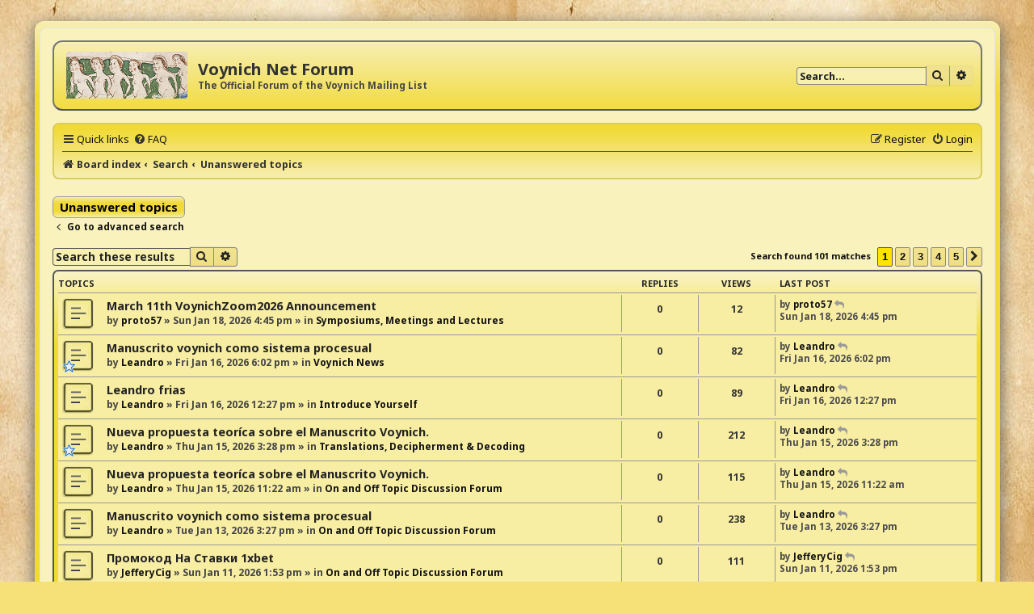

--- FILE ---
content_type: text/html; charset=UTF-8
request_url: https://voynich.net/forum/search.php?search_id=unanswered&sid=0e17da834d3a707e22d3bf16880f72b2
body_size: 7838
content:
<!DOCTYPE html>
<html dir="ltr" lang="en-gb">
<head>
<meta charset="utf-8" />
<meta http-equiv="X-UA-Compatible" content="IE=edge">
<meta name="viewport" content="width=device-width, initial-scale=1" />

<title>Voynich Net Forum - Unanswered topics</title>

	<link rel="alternate" type="application/atom+xml" title="Feed - Voynich Net Forum" href="/forum/app.php/feed?sid=0c81b2f2715752ae4e171183f8417709">			<link rel="alternate" type="application/atom+xml" title="Feed - New Topics" href="/forum/app.php/feed/topics?sid=0c81b2f2715752ae4e171183f8417709">				

<!--
	phpBB style name: ProsilverHiFiKabin
	Based on style:   prosilver (this is the default phpBB3 style)
	Original author:  Tom Beddard ( http://www.subBlue.com/ )
	Modified by:      Tastenplayer ( https://www.phpbb-skins-by.koliofotis.ch/ )
	Font Noto-Sans:   Copyright Google Principal design ( https://fonts.google.com/specimen/Noto+Sans/ ) under Apache License, Version 2.0
-->


<link href="./styles/prosilver/theme/normalize.css?assets_version=10" rel="stylesheet">
<link href="./styles/prosilver/theme/base.css?assets_version=10" rel="stylesheet">
<link href="./styles/prosilver/theme/utilities.css?assets_version=10" rel="stylesheet">
<link href="./styles/prosilver/theme/common.css?assets_version=10" rel="stylesheet">
<link href="./styles/prosilver/theme/links.css?assets_version=10" rel="stylesheet">
<link href="./styles/prosilver/theme/content.css?assets_version=10" rel="stylesheet">
<link href="./styles/prosilver/theme/buttons.css?assets_version=10" rel="stylesheet">
<link href="./styles/prosilver/theme/cp.css?assets_version=10" rel="stylesheet">
<link href="./styles/prosilver/theme/forms.css?assets_version=10" rel="stylesheet">
<link href="./styles/prosilver/theme/icons.css?assets_version=10" rel="stylesheet">
<link href="./styles/prosilver/theme/responsive.css?assets_version=10" rel="stylesheet">

<link href="./assets/css/font-awesome.min.css?assets_version=10" rel="stylesheet">
<link href="./styles/ProsilverHiFiKabin/theme/stylesheet.css?assets_version=10" rel="stylesheet">
<link href="./styles/prosilver/theme/en/stylesheet.css?assets_version=10" rel="stylesheet">
<link href="https://fonts.googleapis.com/css?family=Noto+Sans:400,400i,700,700i&amp;display=swap&amp;subset=cyrillic,cyrillic-ext,devanagari,greek,greek-ext,latin-ext" rel="stylesheet"> 




<!--[if lte IE 9]>
	<link href="./styles/prosilver/theme/tweaks.css?assets_version=10" rel="stylesheet">
<![endif]-->





</head>
<body id="phpbb" class="nojs notouch section-search ltr ">


<div class="wrap_border">

<div id="wrap" class="wrap">
	<a id="top" class="top-anchor" accesskey="t"></a>
	<div id="page-header">
		<div class="headerbar" role="banner">
					<div class="inner">

			<div id="site-description" class="site-description">
				<a id="logo" class="logo" href="./index.php?sid=0c81b2f2715752ae4e171183f8417709" title="Board index">
					<span class="site_logo"></span>
				</a>
				<h1>Voynich Net Forum</h1>
				<p>The Official Forum of the Voynich Mailing List</p>
				<p class="skiplink"><a href="#start_here">Skip to content</a></p>
			</div>

									<div id="search-box" class="search-box search-header" role="search">
				<form action="./search.php?sid=0c81b2f2715752ae4e171183f8417709" method="get" id="search">
				<fieldset>
					<input name="keywords" id="keywords" type="search" maxlength="128" title="Search for keywords" class="inputbox search tiny" size="20" value="" placeholder="Search…" />
					<button class="button button-search" type="submit" title="Search">
						<i class="icon fa-search fa-fw" aria-hidden="true"></i><span class="sr-only">Search</span>
					</button>
					<a href="./search.php?sid=0c81b2f2715752ae4e171183f8417709" class="button button-search-end" title="Advanced search">
						<i class="icon fa-cog fa-fw" aria-hidden="true"></i><span class="sr-only">Advanced search</span>
					</a>
					<input type="hidden" name="sid" value="0c81b2f2715752ae4e171183f8417709" />

				</fieldset>
				</form>
			</div>
						
			</div>
					</div>
				<div class="navbar" role="navigation">
	<div class="inner">

	<ul id="nav-main" class="nav-main linklist" role="menubar">

		<li id="quick-links" class="quick-links dropdown-container responsive-menu" data-skip-responsive="true">
			<a href="#" class="dropdown-trigger">
				<i class="icon fa-bars fa-fw" aria-hidden="true"></i><span>Quick links</span>
			</a>
			<div class="dropdown">
				<div class="pointer"><div class="pointer-inner"></div></div>
				<ul class="dropdown-contents" role="menu">
					
											<li class="separator"></li>
																									<li>
								<a href="./search.php?search_id=unanswered&amp;sid=0c81b2f2715752ae4e171183f8417709" role="menuitem">
									<i class="icon fa-reply fa-fw icon-lightblack" aria-hidden="true"></i><span>Unanswered topics</span>
								</a>
							</li>
							<li>
								<a href="./search.php?search_id=active_topics&amp;sid=0c81b2f2715752ae4e171183f8417709" role="menuitem">
									<i class="icon fa-folder fa-fw icon-lightblack" aria-hidden="true"></i><span>Active topics</span>
								</a>
							</li>
							<li class="separator"></li>
							<li>
								<a href="./search.php?sid=0c81b2f2715752ae4e171183f8417709" role="menuitem">
									<i class="icon fa-search fa-fw icon-lightblack" aria-hidden="true"></i><span>Search</span>
								</a>
							</li>
					
										<li class="separator"></li>

									</ul>
			</div>
		</li>

				<li data-skip-responsive="true">
			<a href="/forum/app.php/help/faq?sid=0c81b2f2715752ae4e171183f8417709" rel="help" title="Frequently Asked Questions" role="menuitem">
				<i class="icon fa-question-circle fa-fw" aria-hidden="true"></i><span>FAQ</span>
			</a>
		</li>
						
			<li class="rightside"  data-skip-responsive="true">
			<a href="./ucp.php?mode=login&amp;redirect=search.php%3Fsearch_id%3Dunanswered&amp;sid=0c81b2f2715752ae4e171183f8417709" title="Login" accesskey="x" role="menuitem">
				<i class="icon fa-power-off fa-fw" aria-hidden="true"></i><span>Login</span>
			</a>
		</li>
					<li class="rightside" data-skip-responsive="true">
				<a href="./ucp.php?mode=register&amp;sid=0c81b2f2715752ae4e171183f8417709" role="menuitem">
					<i class="icon fa-pencil-square-o  fa-fw" aria-hidden="true"></i><span>Register</span>
				</a>
			</li>
						</ul>

	<ul id="nav-breadcrumbs" class="nav-breadcrumbs linklist navlinks" role="menubar">
								<li class="breadcrumbs" itemscope itemtype="http://schema.org/BreadcrumbList">
										<span class="crumb"  itemtype="http://schema.org/ListItem" itemprop="itemListElement" itemscope><a href="./index.php?sid=0c81b2f2715752ae4e171183f8417709" itemtype="https://schema.org/Thing" itemscope itemprop="item" accesskey="h" data-navbar-reference="index"><i class="icon fa-home fa-fw"></i><span itemprop="name">Board index</span></a><meta itemprop="position" content="1" /></span>

																			<span class="crumb"  itemtype="http://schema.org/ListItem" itemprop="itemListElement" itemscope><a href="./search.php?sid=0c81b2f2715752ae4e171183f8417709" itemtype="https://schema.org/Thing" itemscope itemprop="item"><span itemprop="name">Search</span></a><meta itemprop="position" content="2" /></span>
																							<span class="crumb"  itemtype="http://schema.org/ListItem" itemprop="itemListElement" itemscope><a href="./search.php?search_id=unanswered&amp;sid=0c81b2f2715752ae4e171183f8417709" itemtype="https://schema.org/Thing" itemscope itemprop="item"><span itemprop="name">Unanswered topics</span></a><meta itemprop="position" content="3" /></span>
												</li>
		
					<li class="rightside responsive-search">
				<a href="./search.php?sid=0c81b2f2715752ae4e171183f8417709" title="View the advanced search options" role="menuitem">
					<i class="icon fa-search fa-fw" aria-hidden="true"></i><span class="sr-only">Search</span>
				</a>
			</li>
			</ul>

	</div>
</div>
	</div>

	
	<a id="start_here" class="anchor"></a>
	<div id="page-body" class="page-body" role="main">
		
		

<h2 class="searchresults-title">Unanswered topics</h2>

	<p class="advanced-search-link">
		<a class="arrow-left" href="./search.php?sid=0c81b2f2715752ae4e171183f8417709" title="Advanced search">
			<i class="icon fa-angle-left fa-fw icon-black" aria-hidden="true"></i><span>Go to advanced search</span>
		</a>
	</p>


	<div class="action-bar bar-top">

			<div class="search-box" role="search">
			<form method="post" action="./search.php?st=0&amp;sk=t&amp;sd=d&amp;sr=topics&amp;sid=0c81b2f2715752ae4e171183f8417709&amp;search_id=unanswered">
			<fieldset>
				<input class="inputbox search tiny" type="search" name="add_keywords" id="add_keywords" value="" placeholder="Search these results" />
				<button class="button button-search" type="submit" title="Search">
					<i class="icon fa-search fa-fw" aria-hidden="true"></i><span class="sr-only">Search</span>
				</button>
				<a href="./search.php?sid=0c81b2f2715752ae4e171183f8417709" class="button button-search-end" title="Advanced search">
					<i class="icon fa-cog fa-fw" aria-hidden="true"></i><span class="sr-only">Advanced search</span>
				</a>
			</fieldset>
			</form>
		</div>
	
		
		<div class="pagination">
						Search found 101 matches
							<ul>
		<li class="active"><span>1</span></li>
				<li><a class="button" href="./search.php?st=0&amp;sk=t&amp;sd=d&amp;sr=topics&amp;sid=0c81b2f2715752ae4e171183f8417709&amp;search_id=unanswered&amp;start=25" role="button">2</a></li>
				<li><a class="button" href="./search.php?st=0&amp;sk=t&amp;sd=d&amp;sr=topics&amp;sid=0c81b2f2715752ae4e171183f8417709&amp;search_id=unanswered&amp;start=50" role="button">3</a></li>
				<li><a class="button" href="./search.php?st=0&amp;sk=t&amp;sd=d&amp;sr=topics&amp;sid=0c81b2f2715752ae4e171183f8417709&amp;search_id=unanswered&amp;start=75" role="button">4</a></li>
				<li><a class="button" href="./search.php?st=0&amp;sk=t&amp;sd=d&amp;sr=topics&amp;sid=0c81b2f2715752ae4e171183f8417709&amp;search_id=unanswered&amp;start=100" role="button">5</a></li>
				<li class="arrow next"><a class="button button-icon-only" href="./search.php?st=0&amp;sk=t&amp;sd=d&amp;sr=topics&amp;sid=0c81b2f2715752ae4e171183f8417709&amp;search_id=unanswered&amp;start=25" rel="next" role="button"><i class="icon fa-chevron-right fa-fw" aria-hidden="true"></i><span class="sr-only">Next</span></a></li>
	</ul>
					</div>
	</div>


		<div class="forumbg">

		<div class="inner">
		<ul class="topiclist">
			<li class="header">
				<dl class="row-item">
					<dt><div class="list-inner">Topics</div></dt>
					<dd class="posts">Replies</dd>
					<dd class="views">Views</dd>
					<dd class="lastpost"><span>Last post</span></dd>
				</dl>
			</li>
		</ul>
		<ul class="topiclist topics">

								<li class="row bg1">
				<dl class="row-item topic_read">
					<dt title="There are no new unread posts for this topic.">
												<div class="list-inner">
																					<a href="./viewtopic.php?f=7&amp;t=239&amp;sid=0c81b2f2715752ae4e171183f8417709" class="topictitle">March 11th VoynichZoom2026 Announcement</a>
																												<br />
							
															<div class="responsive-show" style="display: none;">
									Last post by <a href="./memberlist.php?mode=viewprofile&amp;u=49&amp;sid=0c81b2f2715752ae4e171183f8417709" class="username">proto57</a> &laquo; <a href="./viewtopic.php?f=7&amp;t=239&amp;p=704&amp;sid=0c81b2f2715752ae4e171183f8417709#p704" title="Go to last post"><time datetime="2026-01-18T21:45:08+00:00">Sun Jan 18, 2026 4:45 pm</time></a>
									<br />Posted in <a href="./viewforum.php?f=7&amp;sid=0c81b2f2715752ae4e171183f8417709">Symposiums, Meetings and Lectures</a>
								</div>
														
							<div class="responsive-hide left-box">
																																by <a href="./memberlist.php?mode=viewprofile&amp;u=49&amp;sid=0c81b2f2715752ae4e171183f8417709" class="username">proto57</a> &raquo; <time datetime="2026-01-18T21:45:08+00:00">Sun Jan 18, 2026 4:45 pm</time> &raquo; in <a href="./viewforum.php?f=7&amp;sid=0c81b2f2715752ae4e171183f8417709">Symposiums, Meetings and Lectures</a>
															</div>

							
													</div>
					</dt>
					<dd class="posts">0 <dfn>Replies</dfn></dd>
					<dd class="views">12 <dfn>Views</dfn></dd>
					<dd class="lastpost">
						<span><dfn>Last post </dfn>by <a href="./memberlist.php?mode=viewprofile&amp;u=49&amp;sid=0c81b2f2715752ae4e171183f8417709" class="username">proto57</a>															<a href="./viewtopic.php?f=7&amp;t=239&amp;p=704&amp;sid=0c81b2f2715752ae4e171183f8417709#p704" title="Go to last post">
									<i class="icon fa-reply fa-fw icon-lightgray icon-ms" aria-hidden="true"></i><span class="sr-only"></span>
								</a>
														<br /><time datetime="2026-01-18T21:45:08+00:00">Sun Jan 18, 2026 4:45 pm</time>
						</span>
					</dd>
				</dl>
			</li>
											<li class="row bg2">
				<dl class="row-item topic_read">
					<dt style="background-image: url(./images/icons/misc/star.gif); background-repeat: no-repeat;" title="There are no new unread posts for this topic.">
												<div class="list-inner">
																					<a href="./viewtopic.php?f=6&amp;t=238&amp;sid=0c81b2f2715752ae4e171183f8417709" class="topictitle">Manuscrito voynich como sistema procesual</a>
																												<br />
							
															<div class="responsive-show" style="display: none;">
									Last post by <a href="./memberlist.php?mode=viewprofile&amp;u=248&amp;sid=0c81b2f2715752ae4e171183f8417709" class="username">Leandro</a> &laquo; <a href="./viewtopic.php?f=6&amp;t=238&amp;p=703&amp;sid=0c81b2f2715752ae4e171183f8417709#p703" title="Go to last post"><time datetime="2026-01-16T23:02:08+00:00">Fri Jan 16, 2026 6:02 pm</time></a>
									<br />Posted in <a href="./viewforum.php?f=6&amp;sid=0c81b2f2715752ae4e171183f8417709">Voynich News</a>
								</div>
														
							<div class="responsive-hide left-box">
																																by <a href="./memberlist.php?mode=viewprofile&amp;u=248&amp;sid=0c81b2f2715752ae4e171183f8417709" class="username">Leandro</a> &raquo; <time datetime="2026-01-16T23:02:08+00:00">Fri Jan 16, 2026 6:02 pm</time> &raquo; in <a href="./viewforum.php?f=6&amp;sid=0c81b2f2715752ae4e171183f8417709">Voynich News</a>
															</div>

							
													</div>
					</dt>
					<dd class="posts">0 <dfn>Replies</dfn></dd>
					<dd class="views">82 <dfn>Views</dfn></dd>
					<dd class="lastpost">
						<span><dfn>Last post </dfn>by <a href="./memberlist.php?mode=viewprofile&amp;u=248&amp;sid=0c81b2f2715752ae4e171183f8417709" class="username">Leandro</a>															<a href="./viewtopic.php?f=6&amp;t=238&amp;p=703&amp;sid=0c81b2f2715752ae4e171183f8417709#p703" title="Go to last post">
									<i class="icon fa-reply fa-fw icon-lightgray icon-ms" aria-hidden="true"></i><span class="sr-only"></span>
								</a>
														<br /><time datetime="2026-01-16T23:02:08+00:00">Fri Jan 16, 2026 6:02 pm</time>
						</span>
					</dd>
				</dl>
			</li>
											<li class="row bg1">
				<dl class="row-item topic_read">
					<dt title="There are no new unread posts for this topic.">
												<div class="list-inner">
																					<a href="./viewtopic.php?f=11&amp;t=237&amp;sid=0c81b2f2715752ae4e171183f8417709" class="topictitle">Leandro frias</a>
																												<br />
							
															<div class="responsive-show" style="display: none;">
									Last post by <a href="./memberlist.php?mode=viewprofile&amp;u=248&amp;sid=0c81b2f2715752ae4e171183f8417709" class="username">Leandro</a> &laquo; <a href="./viewtopic.php?f=11&amp;t=237&amp;p=702&amp;sid=0c81b2f2715752ae4e171183f8417709#p702" title="Go to last post"><time datetime="2026-01-16T17:27:50+00:00">Fri Jan 16, 2026 12:27 pm</time></a>
									<br />Posted in <a href="./viewforum.php?f=11&amp;sid=0c81b2f2715752ae4e171183f8417709">Introduce Yourself</a>
								</div>
														
							<div class="responsive-hide left-box">
																																by <a href="./memberlist.php?mode=viewprofile&amp;u=248&amp;sid=0c81b2f2715752ae4e171183f8417709" class="username">Leandro</a> &raquo; <time datetime="2026-01-16T17:27:50+00:00">Fri Jan 16, 2026 12:27 pm</time> &raquo; in <a href="./viewforum.php?f=11&amp;sid=0c81b2f2715752ae4e171183f8417709">Introduce Yourself</a>
															</div>

							
													</div>
					</dt>
					<dd class="posts">0 <dfn>Replies</dfn></dd>
					<dd class="views">89 <dfn>Views</dfn></dd>
					<dd class="lastpost">
						<span><dfn>Last post </dfn>by <a href="./memberlist.php?mode=viewprofile&amp;u=248&amp;sid=0c81b2f2715752ae4e171183f8417709" class="username">Leandro</a>															<a href="./viewtopic.php?f=11&amp;t=237&amp;p=702&amp;sid=0c81b2f2715752ae4e171183f8417709#p702" title="Go to last post">
									<i class="icon fa-reply fa-fw icon-lightgray icon-ms" aria-hidden="true"></i><span class="sr-only"></span>
								</a>
														<br /><time datetime="2026-01-16T17:27:50+00:00">Fri Jan 16, 2026 12:27 pm</time>
						</span>
					</dd>
				</dl>
			</li>
											<li class="row bg2">
				<dl class="row-item topic_read">
					<dt style="background-image: url(./images/icons/misc/star.gif); background-repeat: no-repeat;" title="There are no new unread posts for this topic.">
												<div class="list-inner">
																					<a href="./viewtopic.php?f=4&amp;t=236&amp;sid=0c81b2f2715752ae4e171183f8417709" class="topictitle">Nueva propuesta teoríca sobre el Manuscrito Voynich.</a>
																												<br />
							
															<div class="responsive-show" style="display: none;">
									Last post by <a href="./memberlist.php?mode=viewprofile&amp;u=248&amp;sid=0c81b2f2715752ae4e171183f8417709" class="username">Leandro</a> &laquo; <a href="./viewtopic.php?f=4&amp;t=236&amp;p=701&amp;sid=0c81b2f2715752ae4e171183f8417709#p701" title="Go to last post"><time datetime="2026-01-15T20:28:33+00:00">Thu Jan 15, 2026 3:28 pm</time></a>
									<br />Posted in <a href="./viewforum.php?f=4&amp;sid=0c81b2f2715752ae4e171183f8417709">Translations, Decipherment &amp; Decoding</a>
								</div>
														
							<div class="responsive-hide left-box">
																																by <a href="./memberlist.php?mode=viewprofile&amp;u=248&amp;sid=0c81b2f2715752ae4e171183f8417709" class="username">Leandro</a> &raquo; <time datetime="2026-01-15T20:28:33+00:00">Thu Jan 15, 2026 3:28 pm</time> &raquo; in <a href="./viewforum.php?f=4&amp;sid=0c81b2f2715752ae4e171183f8417709">Translations, Decipherment &amp; Decoding</a>
															</div>

							
													</div>
					</dt>
					<dd class="posts">0 <dfn>Replies</dfn></dd>
					<dd class="views">212 <dfn>Views</dfn></dd>
					<dd class="lastpost">
						<span><dfn>Last post </dfn>by <a href="./memberlist.php?mode=viewprofile&amp;u=248&amp;sid=0c81b2f2715752ae4e171183f8417709" class="username">Leandro</a>															<a href="./viewtopic.php?f=4&amp;t=236&amp;p=701&amp;sid=0c81b2f2715752ae4e171183f8417709#p701" title="Go to last post">
									<i class="icon fa-reply fa-fw icon-lightgray icon-ms" aria-hidden="true"></i><span class="sr-only"></span>
								</a>
														<br /><time datetime="2026-01-15T20:28:33+00:00">Thu Jan 15, 2026 3:28 pm</time>
						</span>
					</dd>
				</dl>
			</li>
											<li class="row bg1">
				<dl class="row-item topic_read">
					<dt title="There are no new unread posts for this topic.">
												<div class="list-inner">
																					<a href="./viewtopic.php?f=12&amp;t=235&amp;sid=0c81b2f2715752ae4e171183f8417709" class="topictitle">Nueva propuesta teoríca sobre el Manuscrito Voynich.</a>
																												<br />
							
															<div class="responsive-show" style="display: none;">
									Last post by <a href="./memberlist.php?mode=viewprofile&amp;u=248&amp;sid=0c81b2f2715752ae4e171183f8417709" class="username">Leandro</a> &laquo; <a href="./viewtopic.php?f=12&amp;t=235&amp;p=700&amp;sid=0c81b2f2715752ae4e171183f8417709#p700" title="Go to last post"><time datetime="2026-01-15T16:22:24+00:00">Thu Jan 15, 2026 11:22 am</time></a>
									<br />Posted in <a href="./viewforum.php?f=12&amp;sid=0c81b2f2715752ae4e171183f8417709">On and Off Topic Discussion Forum</a>
								</div>
														
							<div class="responsive-hide left-box">
																																by <a href="./memberlist.php?mode=viewprofile&amp;u=248&amp;sid=0c81b2f2715752ae4e171183f8417709" class="username">Leandro</a> &raquo; <time datetime="2026-01-15T16:22:24+00:00">Thu Jan 15, 2026 11:22 am</time> &raquo; in <a href="./viewforum.php?f=12&amp;sid=0c81b2f2715752ae4e171183f8417709">On and Off Topic Discussion Forum</a>
															</div>

							
													</div>
					</dt>
					<dd class="posts">0 <dfn>Replies</dfn></dd>
					<dd class="views">115 <dfn>Views</dfn></dd>
					<dd class="lastpost">
						<span><dfn>Last post </dfn>by <a href="./memberlist.php?mode=viewprofile&amp;u=248&amp;sid=0c81b2f2715752ae4e171183f8417709" class="username">Leandro</a>															<a href="./viewtopic.php?f=12&amp;t=235&amp;p=700&amp;sid=0c81b2f2715752ae4e171183f8417709#p700" title="Go to last post">
									<i class="icon fa-reply fa-fw icon-lightgray icon-ms" aria-hidden="true"></i><span class="sr-only"></span>
								</a>
														<br /><time datetime="2026-01-15T16:22:24+00:00">Thu Jan 15, 2026 11:22 am</time>
						</span>
					</dd>
				</dl>
			</li>
											<li class="row bg2">
				<dl class="row-item topic_read">
					<dt title="There are no new unread posts for this topic.">
												<div class="list-inner">
																					<a href="./viewtopic.php?f=12&amp;t=234&amp;sid=0c81b2f2715752ae4e171183f8417709" class="topictitle">Manuscrito voynich como sistema procesual</a>
																												<br />
							
															<div class="responsive-show" style="display: none;">
									Last post by <a href="./memberlist.php?mode=viewprofile&amp;u=248&amp;sid=0c81b2f2715752ae4e171183f8417709" class="username">Leandro</a> &laquo; <a href="./viewtopic.php?f=12&amp;t=234&amp;p=699&amp;sid=0c81b2f2715752ae4e171183f8417709#p699" title="Go to last post"><time datetime="2026-01-13T20:27:20+00:00">Tue Jan 13, 2026 3:27 pm</time></a>
									<br />Posted in <a href="./viewforum.php?f=12&amp;sid=0c81b2f2715752ae4e171183f8417709">On and Off Topic Discussion Forum</a>
								</div>
														
							<div class="responsive-hide left-box">
																																by <a href="./memberlist.php?mode=viewprofile&amp;u=248&amp;sid=0c81b2f2715752ae4e171183f8417709" class="username">Leandro</a> &raquo; <time datetime="2026-01-13T20:27:20+00:00">Tue Jan 13, 2026 3:27 pm</time> &raquo; in <a href="./viewforum.php?f=12&amp;sid=0c81b2f2715752ae4e171183f8417709">On and Off Topic Discussion Forum</a>
															</div>

							
													</div>
					</dt>
					<dd class="posts">0 <dfn>Replies</dfn></dd>
					<dd class="views">238 <dfn>Views</dfn></dd>
					<dd class="lastpost">
						<span><dfn>Last post </dfn>by <a href="./memberlist.php?mode=viewprofile&amp;u=248&amp;sid=0c81b2f2715752ae4e171183f8417709" class="username">Leandro</a>															<a href="./viewtopic.php?f=12&amp;t=234&amp;p=699&amp;sid=0c81b2f2715752ae4e171183f8417709#p699" title="Go to last post">
									<i class="icon fa-reply fa-fw icon-lightgray icon-ms" aria-hidden="true"></i><span class="sr-only"></span>
								</a>
														<br /><time datetime="2026-01-13T20:27:20+00:00">Tue Jan 13, 2026 3:27 pm</time>
						</span>
					</dd>
				</dl>
			</li>
											<li class="row bg1">
				<dl class="row-item topic_read">
					<dt title="There are no new unread posts for this topic.">
												<div class="list-inner">
																					<a href="./viewtopic.php?f=12&amp;t=233&amp;sid=0c81b2f2715752ae4e171183f8417709" class="topictitle">Промокод На Ставки 1xbet</a>
																												<br />
							
															<div class="responsive-show" style="display: none;">
									Last post by <a href="./memberlist.php?mode=viewprofile&amp;u=231&amp;sid=0c81b2f2715752ae4e171183f8417709" class="username">JefferyCig</a> &laquo; <a href="./viewtopic.php?f=12&amp;t=233&amp;p=698&amp;sid=0c81b2f2715752ae4e171183f8417709#p698" title="Go to last post"><time datetime="2026-01-11T18:53:37+00:00">Sun Jan 11, 2026 1:53 pm</time></a>
									<br />Posted in <a href="./viewforum.php?f=12&amp;sid=0c81b2f2715752ae4e171183f8417709">On and Off Topic Discussion Forum</a>
								</div>
														
							<div class="responsive-hide left-box">
																																by <a href="./memberlist.php?mode=viewprofile&amp;u=231&amp;sid=0c81b2f2715752ae4e171183f8417709" class="username">JefferyCig</a> &raquo; <time datetime="2026-01-11T18:53:37+00:00">Sun Jan 11, 2026 1:53 pm</time> &raquo; in <a href="./viewforum.php?f=12&amp;sid=0c81b2f2715752ae4e171183f8417709">On and Off Topic Discussion Forum</a>
															</div>

							
													</div>
					</dt>
					<dd class="posts">0 <dfn>Replies</dfn></dd>
					<dd class="views">111 <dfn>Views</dfn></dd>
					<dd class="lastpost">
						<span><dfn>Last post </dfn>by <a href="./memberlist.php?mode=viewprofile&amp;u=231&amp;sid=0c81b2f2715752ae4e171183f8417709" class="username">JefferyCig</a>															<a href="./viewtopic.php?f=12&amp;t=233&amp;p=698&amp;sid=0c81b2f2715752ae4e171183f8417709#p698" title="Go to last post">
									<i class="icon fa-reply fa-fw icon-lightgray icon-ms" aria-hidden="true"></i><span class="sr-only"></span>
								</a>
														<br /><time datetime="2026-01-11T18:53:37+00:00">Sun Jan 11, 2026 1:53 pm</time>
						</span>
					</dd>
				</dl>
			</li>
											<li class="row bg2">
				<dl class="row-item topic_read">
					<dt title="There are no new unread posts for this topic.">
												<div class="list-inner">
																					<a href="./viewtopic.php?f=10&amp;t=232&amp;sid=0c81b2f2715752ae4e171183f8417709" class="topictitle">of infinitesimal girls</a>
																												<br />
							
															<div class="responsive-show" style="display: none;">
									Last post by <a href="./memberlist.php?mode=viewprofile&amp;u=249&amp;sid=0c81b2f2715752ae4e171183f8417709" class="username">Kennethruips</a> &laquo; <a href="./viewtopic.php?f=10&amp;t=232&amp;p=696&amp;sid=0c81b2f2715752ae4e171183f8417709#p696" title="Go to last post"><time datetime="2026-01-10T16:04:20+00:00">Sat Jan 10, 2026 11:04 am</time></a>
									<br />Posted in <a href="./viewforum.php?f=10&amp;sid=0c81b2f2715752ae4e171183f8417709">Voynich &amp; Other Chat</a>
								</div>
														
							<div class="responsive-hide left-box">
																																by <a href="./memberlist.php?mode=viewprofile&amp;u=249&amp;sid=0c81b2f2715752ae4e171183f8417709" class="username">Kennethruips</a> &raquo; <time datetime="2026-01-10T16:04:20+00:00">Sat Jan 10, 2026 11:04 am</time> &raquo; in <a href="./viewforum.php?f=10&amp;sid=0c81b2f2715752ae4e171183f8417709">Voynich &amp; Other Chat</a>
															</div>

							
													</div>
					</dt>
					<dd class="posts">0 <dfn>Replies</dfn></dd>
					<dd class="views">136 <dfn>Views</dfn></dd>
					<dd class="lastpost">
						<span><dfn>Last post </dfn>by <a href="./memberlist.php?mode=viewprofile&amp;u=249&amp;sid=0c81b2f2715752ae4e171183f8417709" class="username">Kennethruips</a>															<a href="./viewtopic.php?f=10&amp;t=232&amp;p=696&amp;sid=0c81b2f2715752ae4e171183f8417709#p696" title="Go to last post">
									<i class="icon fa-reply fa-fw icon-lightgray icon-ms" aria-hidden="true"></i><span class="sr-only"></span>
								</a>
														<br /><time datetime="2026-01-10T16:04:20+00:00">Sat Jan 10, 2026 11:04 am</time>
						</span>
					</dd>
				</dl>
			</li>
											<li class="row bg1">
				<dl class="row-item topic_read">
					<dt title="There are no new unread posts for this topic.">
												<div class="list-inner">
																					<a href="./viewtopic.php?f=11&amp;t=231&amp;sid=0c81b2f2715752ae4e171183f8417709" class="topictitle">unimportant girls</a>
																												<br />
							
															<div class="responsive-show" style="display: none;">
									Last post by <a href="./memberlist.php?mode=viewprofile&amp;u=249&amp;sid=0c81b2f2715752ae4e171183f8417709" class="username">Kennethruips</a> &laquo; <a href="./viewtopic.php?f=11&amp;t=231&amp;p=695&amp;sid=0c81b2f2715752ae4e171183f8417709#p695" title="Go to last post"><time datetime="2026-01-10T16:03:36+00:00">Sat Jan 10, 2026 11:03 am</time></a>
									<br />Posted in <a href="./viewforum.php?f=11&amp;sid=0c81b2f2715752ae4e171183f8417709">Introduce Yourself</a>
								</div>
														
							<div class="responsive-hide left-box">
																																by <a href="./memberlist.php?mode=viewprofile&amp;u=249&amp;sid=0c81b2f2715752ae4e171183f8417709" class="username">Kennethruips</a> &raquo; <time datetime="2026-01-10T16:03:36+00:00">Sat Jan 10, 2026 11:03 am</time> &raquo; in <a href="./viewforum.php?f=11&amp;sid=0c81b2f2715752ae4e171183f8417709">Introduce Yourself</a>
															</div>

							
													</div>
					</dt>
					<dd class="posts">0 <dfn>Replies</dfn></dd>
					<dd class="views">162 <dfn>Views</dfn></dd>
					<dd class="lastpost">
						<span><dfn>Last post </dfn>by <a href="./memberlist.php?mode=viewprofile&amp;u=249&amp;sid=0c81b2f2715752ae4e171183f8417709" class="username">Kennethruips</a>															<a href="./viewtopic.php?f=11&amp;t=231&amp;p=695&amp;sid=0c81b2f2715752ae4e171183f8417709#p695" title="Go to last post">
									<i class="icon fa-reply fa-fw icon-lightgray icon-ms" aria-hidden="true"></i><span class="sr-only"></span>
								</a>
														<br /><time datetime="2026-01-10T16:03:36+00:00">Sat Jan 10, 2026 11:03 am</time>
						</span>
					</dd>
				</dl>
			</li>
											<li class="row bg2">
				<dl class="row-item topic_read">
					<dt title="There are no new unread posts for this topic.">
												<div class="list-inner">
																					<a href="./viewtopic.php?f=12&amp;t=230&amp;sid=0c81b2f2715752ae4e171183f8417709" class="topictitle">coldness girls</a>
																												<br />
							
															<div class="responsive-show" style="display: none;">
									Last post by <a href="./memberlist.php?mode=viewprofile&amp;u=249&amp;sid=0c81b2f2715752ae4e171183f8417709" class="username">Kennethruips</a> &laquo; <a href="./viewtopic.php?f=12&amp;t=230&amp;p=694&amp;sid=0c81b2f2715752ae4e171183f8417709#p694" title="Go to last post"><time datetime="2026-01-10T16:02:57+00:00">Sat Jan 10, 2026 11:02 am</time></a>
									<br />Posted in <a href="./viewforum.php?f=12&amp;sid=0c81b2f2715752ae4e171183f8417709">On and Off Topic Discussion Forum</a>
								</div>
														
							<div class="responsive-hide left-box">
																																by <a href="./memberlist.php?mode=viewprofile&amp;u=249&amp;sid=0c81b2f2715752ae4e171183f8417709" class="username">Kennethruips</a> &raquo; <time datetime="2026-01-10T16:02:57+00:00">Sat Jan 10, 2026 11:02 am</time> &raquo; in <a href="./viewforum.php?f=12&amp;sid=0c81b2f2715752ae4e171183f8417709">On and Off Topic Discussion Forum</a>
															</div>

							
													</div>
					</dt>
					<dd class="posts">0 <dfn>Replies</dfn></dd>
					<dd class="views">158 <dfn>Views</dfn></dd>
					<dd class="lastpost">
						<span><dfn>Last post </dfn>by <a href="./memberlist.php?mode=viewprofile&amp;u=249&amp;sid=0c81b2f2715752ae4e171183f8417709" class="username">Kennethruips</a>															<a href="./viewtopic.php?f=12&amp;t=230&amp;p=694&amp;sid=0c81b2f2715752ae4e171183f8417709#p694" title="Go to last post">
									<i class="icon fa-reply fa-fw icon-lightgray icon-ms" aria-hidden="true"></i><span class="sr-only"></span>
								</a>
														<br /><time datetime="2026-01-10T16:02:57+00:00">Sat Jan 10, 2026 11:02 am</time>
						</span>
					</dd>
				</dl>
			</li>
											<li class="row bg1">
				<dl class="row-item topic_read">
					<dt title="There are no new unread posts for this topic.">
												<div class="list-inner">
																					<a href="./viewtopic.php?f=4&amp;t=229&amp;sid=0c81b2f2715752ae4e171183f8417709" class="topictitle">Word tracing study of f1r: dain - ain - in</a>
																												<br />
							
															<div class="responsive-show" style="display: none;">
									Last post by <a href="./memberlist.php?mode=viewprofile&amp;u=235&amp;sid=0c81b2f2715752ae4e171183f8417709" class="username">lucio3.8mgz</a> &laquo; <a href="./viewtopic.php?f=4&amp;t=229&amp;p=693&amp;sid=0c81b2f2715752ae4e171183f8417709#p693" title="Go to last post"><time datetime="2026-01-09T05:11:00+00:00">Fri Jan 09, 2026 12:11 am</time></a>
									<br />Posted in <a href="./viewforum.php?f=4&amp;sid=0c81b2f2715752ae4e171183f8417709">Translations, Decipherment &amp; Decoding</a>
								</div>
														
							<div class="responsive-hide left-box">
																																by <a href="./memberlist.php?mode=viewprofile&amp;u=235&amp;sid=0c81b2f2715752ae4e171183f8417709" class="username">lucio3.8mgz</a> &raquo; <time datetime="2026-01-09T05:11:00+00:00">Fri Jan 09, 2026 12:11 am</time> &raquo; in <a href="./viewforum.php?f=4&amp;sid=0c81b2f2715752ae4e171183f8417709">Translations, Decipherment &amp; Decoding</a>
															</div>

							
													</div>
					</dt>
					<dd class="posts">0 <dfn>Replies</dfn></dd>
					<dd class="views">161 <dfn>Views</dfn></dd>
					<dd class="lastpost">
						<span><dfn>Last post </dfn>by <a href="./memberlist.php?mode=viewprofile&amp;u=235&amp;sid=0c81b2f2715752ae4e171183f8417709" class="username">lucio3.8mgz</a>															<a href="./viewtopic.php?f=4&amp;t=229&amp;p=693&amp;sid=0c81b2f2715752ae4e171183f8417709#p693" title="Go to last post">
									<i class="icon fa-reply fa-fw icon-lightgray icon-ms" aria-hidden="true"></i><span class="sr-only"></span>
								</a>
														<br /><time datetime="2026-01-09T05:11:00+00:00">Fri Jan 09, 2026 12:11 am</time>
						</span>
					</dd>
				</dl>
			</li>
											<li class="row bg2">
				<dl class="row-item topic_read">
					<dt title="There are no new unread posts for this topic.">
												<div class="list-inner">
																					<a href="./viewtopic.php?f=14&amp;t=228&amp;sid=0c81b2f2715752ae4e171183f8417709" class="topictitle">Manuscrito voynich articulo académico formal</a>
																												<br />
							
															<div class="responsive-show" style="display: none;">
									Last post by <a href="./memberlist.php?mode=viewprofile&amp;u=248&amp;sid=0c81b2f2715752ae4e171183f8417709" class="username">Leandro</a> &laquo; <a href="./viewtopic.php?f=14&amp;t=228&amp;p=692&amp;sid=0c81b2f2715752ae4e171183f8417709#p692" title="Go to last post"><time datetime="2026-01-09T01:29:03+00:00">Thu Jan 08, 2026 8:29 pm</time></a>
									<br />Posted in <a href="./viewforum.php?f=14&amp;sid=0c81b2f2715752ae4e171183f8417709">Theories, Hypothesese, Ideas</a>
								</div>
														
							<div class="responsive-hide left-box">
																																by <a href="./memberlist.php?mode=viewprofile&amp;u=248&amp;sid=0c81b2f2715752ae4e171183f8417709" class="username">Leandro</a> &raquo; <time datetime="2026-01-09T01:29:03+00:00">Thu Jan 08, 2026 8:29 pm</time> &raquo; in <a href="./viewforum.php?f=14&amp;sid=0c81b2f2715752ae4e171183f8417709">Theories, Hypothesese, Ideas</a>
															</div>

							
													</div>
					</dt>
					<dd class="posts">0 <dfn>Replies</dfn></dd>
					<dd class="views">248 <dfn>Views</dfn></dd>
					<dd class="lastpost">
						<span><dfn>Last post </dfn>by <a href="./memberlist.php?mode=viewprofile&amp;u=248&amp;sid=0c81b2f2715752ae4e171183f8417709" class="username">Leandro</a>															<a href="./viewtopic.php?f=14&amp;t=228&amp;p=692&amp;sid=0c81b2f2715752ae4e171183f8417709#p692" title="Go to last post">
									<i class="icon fa-reply fa-fw icon-lightgray icon-ms" aria-hidden="true"></i><span class="sr-only"></span>
								</a>
														<br /><time datetime="2026-01-09T01:29:03+00:00">Thu Jan 08, 2026 8:29 pm</time>
						</span>
					</dd>
				</dl>
			</li>
											<li class="row bg1">
				<dl class="row-item topic_read">
					<dt style="background-image: url(./images/icons/misc/star.gif); background-repeat: no-repeat;" title="There are no new unread posts for this topic.">
												<div class="list-inner">
																					<a href="./viewtopic.php?f=4&amp;t=227&amp;sid=0c81b2f2715752ae4e171183f8417709" class="topictitle">Vista diferente sobre el manuscrito voynich</a>
																												<br />
							
															<div class="responsive-show" style="display: none;">
									Last post by <a href="./memberlist.php?mode=viewprofile&amp;u=248&amp;sid=0c81b2f2715752ae4e171183f8417709" class="username">Leandro</a> &laquo; <a href="./viewtopic.php?f=4&amp;t=227&amp;p=691&amp;sid=0c81b2f2715752ae4e171183f8417709#p691" title="Go to last post"><time datetime="2026-01-08T15:17:35+00:00">Thu Jan 08, 2026 10:17 am</time></a>
									<br />Posted in <a href="./viewforum.php?f=4&amp;sid=0c81b2f2715752ae4e171183f8417709">Translations, Decipherment &amp; Decoding</a>
								</div>
														
							<div class="responsive-hide left-box">
																																by <a href="./memberlist.php?mode=viewprofile&amp;u=248&amp;sid=0c81b2f2715752ae4e171183f8417709" class="username">Leandro</a> &raquo; <time datetime="2026-01-08T15:17:35+00:00">Thu Jan 08, 2026 10:17 am</time> &raquo; in <a href="./viewforum.php?f=4&amp;sid=0c81b2f2715752ae4e171183f8417709">Translations, Decipherment &amp; Decoding</a>
															</div>

							
													</div>
					</dt>
					<dd class="posts">0 <dfn>Replies</dfn></dd>
					<dd class="views">239 <dfn>Views</dfn></dd>
					<dd class="lastpost">
						<span><dfn>Last post </dfn>by <a href="./memberlist.php?mode=viewprofile&amp;u=248&amp;sid=0c81b2f2715752ae4e171183f8417709" class="username">Leandro</a>															<a href="./viewtopic.php?f=4&amp;t=227&amp;p=691&amp;sid=0c81b2f2715752ae4e171183f8417709#p691" title="Go to last post">
									<i class="icon fa-reply fa-fw icon-lightgray icon-ms" aria-hidden="true"></i><span class="sr-only"></span>
								</a>
														<br /><time datetime="2026-01-08T15:17:35+00:00">Thu Jan 08, 2026 10:17 am</time>
						</span>
					</dd>
				</dl>
			</li>
											<li class="row bg2">
				<dl class="row-item topic_read">
					<dt title="There are no new unread posts for this topic.">
												<div class="list-inner">
																					<a href="./viewtopic.php?f=12&amp;t=226&amp;sid=0c81b2f2715752ae4e171183f8417709" class="topictitle">Learning about the styles of stone for walls for garden walls.</a>
																												<br />
							
															<div class="responsive-show" style="display: none;">
									Last post by <a href="./memberlist.php?mode=viewprofile&amp;u=246&amp;sid=0c81b2f2715752ae4e171183f8417709" class="username">RonaldSweve</a> &laquo; <a href="./viewtopic.php?f=12&amp;t=226&amp;p=690&amp;sid=0c81b2f2715752ae4e171183f8417709#p690" title="Go to last post"><time datetime="2026-01-08T04:02:31+00:00">Wed Jan 07, 2026 11:02 pm</time></a>
									<br />Posted in <a href="./viewforum.php?f=12&amp;sid=0c81b2f2715752ae4e171183f8417709">On and Off Topic Discussion Forum</a>
								</div>
														
							<div class="responsive-hide left-box">
																<i class="icon fa-paperclip fa-fw" aria-hidden="true"></i>																by <a href="./memberlist.php?mode=viewprofile&amp;u=246&amp;sid=0c81b2f2715752ae4e171183f8417709" class="username">RonaldSweve</a> &raquo; <time datetime="2026-01-08T04:02:31+00:00">Wed Jan 07, 2026 11:02 pm</time> &raquo; in <a href="./viewforum.php?f=12&amp;sid=0c81b2f2715752ae4e171183f8417709">On and Off Topic Discussion Forum</a>
															</div>

							
													</div>
					</dt>
					<dd class="posts">0 <dfn>Replies</dfn></dd>
					<dd class="views">104 <dfn>Views</dfn></dd>
					<dd class="lastpost">
						<span><dfn>Last post </dfn>by <a href="./memberlist.php?mode=viewprofile&amp;u=246&amp;sid=0c81b2f2715752ae4e171183f8417709" class="username">RonaldSweve</a>															<a href="./viewtopic.php?f=12&amp;t=226&amp;p=690&amp;sid=0c81b2f2715752ae4e171183f8417709#p690" title="Go to last post">
									<i class="icon fa-reply fa-fw icon-lightgray icon-ms" aria-hidden="true"></i><span class="sr-only"></span>
								</a>
														<br /><time datetime="2026-01-08T04:02:31+00:00">Wed Jan 07, 2026 11:02 pm</time>
						</span>
					</dd>
				</dl>
			</li>
											<li class="row bg1">
				<dl class="row-item topic_read">
					<dt title="There are no new unread posts for this topic.">
												<div class="list-inner">
																					<a href="./viewtopic.php?f=14&amp;t=225&amp;sid=0c81b2f2715752ae4e171183f8417709" class="topictitle">A personal perspective on the nature of the Voynich Manuscript</a>
																												<br />
							
															<div class="responsive-show" style="display: none;">
									Last post by <a href="./memberlist.php?mode=viewprofile&amp;u=245&amp;sid=0c81b2f2715752ae4e171183f8417709" class="username">Chihiro_JP</a> &laquo; <a href="./viewtopic.php?f=14&amp;t=225&amp;p=689&amp;sid=0c81b2f2715752ae4e171183f8417709#p689" title="Go to last post"><time datetime="2026-01-07T14:21:26+00:00">Wed Jan 07, 2026 9:21 am</time></a>
									<br />Posted in <a href="./viewforum.php?f=14&amp;sid=0c81b2f2715752ae4e171183f8417709">Theories, Hypothesese, Ideas</a>
								</div>
														
							<div class="responsive-hide left-box">
																																by <a href="./memberlist.php?mode=viewprofile&amp;u=245&amp;sid=0c81b2f2715752ae4e171183f8417709" class="username">Chihiro_JP</a> &raquo; <time datetime="2026-01-07T14:21:26+00:00">Wed Jan 07, 2026 9:21 am</time> &raquo; in <a href="./viewforum.php?f=14&amp;sid=0c81b2f2715752ae4e171183f8417709">Theories, Hypothesese, Ideas</a>
															</div>

							
													</div>
					</dt>
					<dd class="posts">0 <dfn>Replies</dfn></dd>
					<dd class="views">134 <dfn>Views</dfn></dd>
					<dd class="lastpost">
						<span><dfn>Last post </dfn>by <a href="./memberlist.php?mode=viewprofile&amp;u=245&amp;sid=0c81b2f2715752ae4e171183f8417709" class="username">Chihiro_JP</a>															<a href="./viewtopic.php?f=14&amp;t=225&amp;p=689&amp;sid=0c81b2f2715752ae4e171183f8417709#p689" title="Go to last post">
									<i class="icon fa-reply fa-fw icon-lightgray icon-ms" aria-hidden="true"></i><span class="sr-only"></span>
								</a>
														<br /><time datetime="2026-01-07T14:21:26+00:00">Wed Jan 07, 2026 9:21 am</time>
						</span>
					</dd>
				</dl>
			</li>
											<li class="row bg2">
				<dl class="row-item topic_read">
					<dt title="There are no new unread posts for this topic.">
												<div class="list-inner">
																					<a href="./viewtopic.php?f=4&amp;t=224&amp;sid=0c81b2f2715752ae4e171183f8417709" class="topictitle">Observations on Repeating Four-Folio Structural Patterns in the Voynich Manuscript</a>
																												<br />
							
															<div class="responsive-show" style="display: none;">
									Last post by <a href="./memberlist.php?mode=viewprofile&amp;u=235&amp;sid=0c81b2f2715752ae4e171183f8417709" class="username">lucio3.8mgz</a> &laquo; <a href="./viewtopic.php?f=4&amp;t=224&amp;p=688&amp;sid=0c81b2f2715752ae4e171183f8417709#p688" title="Go to last post"><time datetime="2026-01-04T23:09:18+00:00">Sun Jan 04, 2026 6:09 pm</time></a>
									<br />Posted in <a href="./viewforum.php?f=4&amp;sid=0c81b2f2715752ae4e171183f8417709">Translations, Decipherment &amp; Decoding</a>
								</div>
														
							<div class="responsive-hide left-box">
																																by <a href="./memberlist.php?mode=viewprofile&amp;u=235&amp;sid=0c81b2f2715752ae4e171183f8417709" class="username">lucio3.8mgz</a> &raquo; <time datetime="2026-01-04T23:09:18+00:00">Sun Jan 04, 2026 6:09 pm</time> &raquo; in <a href="./viewforum.php?f=4&amp;sid=0c81b2f2715752ae4e171183f8417709">Translations, Decipherment &amp; Decoding</a>
															</div>

							
													</div>
					</dt>
					<dd class="posts">0 <dfn>Replies</dfn></dd>
					<dd class="views">165 <dfn>Views</dfn></dd>
					<dd class="lastpost">
						<span><dfn>Last post </dfn>by <a href="./memberlist.php?mode=viewprofile&amp;u=235&amp;sid=0c81b2f2715752ae4e171183f8417709" class="username">lucio3.8mgz</a>															<a href="./viewtopic.php?f=4&amp;t=224&amp;p=688&amp;sid=0c81b2f2715752ae4e171183f8417709#p688" title="Go to last post">
									<i class="icon fa-reply fa-fw icon-lightgray icon-ms" aria-hidden="true"></i><span class="sr-only"></span>
								</a>
														<br /><time datetime="2026-01-04T23:09:18+00:00">Sun Jan 04, 2026 6:09 pm</time>
						</span>
					</dd>
				</dl>
			</li>
											<li class="row bg1">
				<dl class="row-item topic_read">
					<dt title="There are no new unread posts for this topic.">
												<div class="list-inner">
																					<a href="./viewtopic.php?f=6&amp;t=223&amp;sid=0c81b2f2715752ae4e171183f8417709" class="topictitle">Thomas Ernst's Dissection of the Marci Letter Latin</a>
																												<br />
							
															<div class="responsive-show" style="display: none;">
									Last post by <a href="./memberlist.php?mode=viewprofile&amp;u=49&amp;sid=0c81b2f2715752ae4e171183f8417709" class="username">proto57</a> &laquo; <a href="./viewtopic.php?f=6&amp;t=223&amp;p=686&amp;sid=0c81b2f2715752ae4e171183f8417709#p686" title="Go to last post"><time datetime="2026-01-01T16:51:24+00:00">Thu Jan 01, 2026 11:51 am</time></a>
									<br />Posted in <a href="./viewforum.php?f=6&amp;sid=0c81b2f2715752ae4e171183f8417709">Voynich News</a>
								</div>
														
							<div class="responsive-hide left-box">
																																by <a href="./memberlist.php?mode=viewprofile&amp;u=49&amp;sid=0c81b2f2715752ae4e171183f8417709" class="username">proto57</a> &raquo; <time datetime="2026-01-01T16:51:24+00:00">Thu Jan 01, 2026 11:51 am</time> &raquo; in <a href="./viewforum.php?f=6&amp;sid=0c81b2f2715752ae4e171183f8417709">Voynich News</a>
															</div>

							
													</div>
					</dt>
					<dd class="posts">0 <dfn>Replies</dfn></dd>
					<dd class="views">228 <dfn>Views</dfn></dd>
					<dd class="lastpost">
						<span><dfn>Last post </dfn>by <a href="./memberlist.php?mode=viewprofile&amp;u=49&amp;sid=0c81b2f2715752ae4e171183f8417709" class="username">proto57</a>															<a href="./viewtopic.php?f=6&amp;t=223&amp;p=686&amp;sid=0c81b2f2715752ae4e171183f8417709#p686" title="Go to last post">
									<i class="icon fa-reply fa-fw icon-lightgray icon-ms" aria-hidden="true"></i><span class="sr-only"></span>
								</a>
														<br /><time datetime="2026-01-01T16:51:24+00:00">Thu Jan 01, 2026 11:51 am</time>
						</span>
					</dd>
				</dl>
			</li>
											<li class="row bg2">
				<dl class="row-item topic_read">
					<dt title="There are no new unread posts for this topic.">
												<div class="list-inner">
																					<a href="./viewtopic.php?f=14&amp;t=220&amp;sid=0c81b2f2715752ae4e171183f8417709" class="topictitle">Proposed Systems Theory</a>
																												<br />
							
															<div class="responsive-show" style="display: none;">
									Last post by <a href="./memberlist.php?mode=viewprofile&amp;u=223&amp;sid=0c81b2f2715752ae4e171183f8417709" class="username">fezubia</a> &laquo; <a href="./viewtopic.php?f=14&amp;t=220&amp;p=679&amp;sid=0c81b2f2715752ae4e171183f8417709#p679" title="Go to last post"><time datetime="2025-12-22T16:13:15+00:00">Mon Dec 22, 2025 11:13 am</time></a>
									<br />Posted in <a href="./viewforum.php?f=14&amp;sid=0c81b2f2715752ae4e171183f8417709">Theories, Hypothesese, Ideas</a>
								</div>
														
							<div class="responsive-hide left-box">
																																by <a href="./memberlist.php?mode=viewprofile&amp;u=223&amp;sid=0c81b2f2715752ae4e171183f8417709" class="username">fezubia</a> &raquo; <time datetime="2025-12-22T16:13:15+00:00">Mon Dec 22, 2025 11:13 am</time> &raquo; in <a href="./viewforum.php?f=14&amp;sid=0c81b2f2715752ae4e171183f8417709">Theories, Hypothesese, Ideas</a>
															</div>

							
													</div>
					</dt>
					<dd class="posts">0 <dfn>Replies</dfn></dd>
					<dd class="views">352 <dfn>Views</dfn></dd>
					<dd class="lastpost">
						<span><dfn>Last post </dfn>by <a href="./memberlist.php?mode=viewprofile&amp;u=223&amp;sid=0c81b2f2715752ae4e171183f8417709" class="username">fezubia</a>															<a href="./viewtopic.php?f=14&amp;t=220&amp;p=679&amp;sid=0c81b2f2715752ae4e171183f8417709#p679" title="Go to last post">
									<i class="icon fa-reply fa-fw icon-lightgray icon-ms" aria-hidden="true"></i><span class="sr-only"></span>
								</a>
														<br /><time datetime="2025-12-22T16:13:15+00:00">Mon Dec 22, 2025 11:13 am</time>
						</span>
					</dd>
				</dl>
			</li>
											<li class="row bg1">
				<dl class="row-item topic_read">
					<dt title="There are no new unread posts for this topic.">
												<div class="list-inner">
																					<a href="./viewtopic.php?f=4&amp;t=219&amp;sid=0c81b2f2715752ae4e171183f8417709" class="topictitle">The Leaves of Stars - MS 408</a>
																												<br />
							
															<div class="responsive-show" style="display: none;">
									Last post by <a href="./memberlist.php?mode=viewprofile&amp;u=221&amp;sid=0c81b2f2715752ae4e171183f8417709" class="username">aceninefire</a> &laquo; <a href="./viewtopic.php?f=4&amp;t=219&amp;p=678&amp;sid=0c81b2f2715752ae4e171183f8417709#p678" title="Go to last post"><time datetime="2025-12-18T18:39:55+00:00">Thu Dec 18, 2025 1:39 pm</time></a>
									<br />Posted in <a href="./viewforum.php?f=4&amp;sid=0c81b2f2715752ae4e171183f8417709">Translations, Decipherment &amp; Decoding</a>
								</div>
														
							<div class="responsive-hide left-box">
																																by <a href="./memberlist.php?mode=viewprofile&amp;u=221&amp;sid=0c81b2f2715752ae4e171183f8417709" class="username">aceninefire</a> &raquo; <time datetime="2025-12-18T18:39:55+00:00">Thu Dec 18, 2025 1:39 pm</time> &raquo; in <a href="./viewforum.php?f=4&amp;sid=0c81b2f2715752ae4e171183f8417709">Translations, Decipherment &amp; Decoding</a>
															</div>

							
													</div>
					</dt>
					<dd class="posts">0 <dfn>Replies</dfn></dd>
					<dd class="views">488 <dfn>Views</dfn></dd>
					<dd class="lastpost">
						<span><dfn>Last post </dfn>by <a href="./memberlist.php?mode=viewprofile&amp;u=221&amp;sid=0c81b2f2715752ae4e171183f8417709" class="username">aceninefire</a>															<a href="./viewtopic.php?f=4&amp;t=219&amp;p=678&amp;sid=0c81b2f2715752ae4e171183f8417709#p678" title="Go to last post">
									<i class="icon fa-reply fa-fw icon-lightgray icon-ms" aria-hidden="true"></i><span class="sr-only"></span>
								</a>
														<br /><time datetime="2025-12-18T18:39:55+00:00">Thu Dec 18, 2025 1:39 pm</time>
						</span>
					</dd>
				</dl>
			</li>
											<li class="row bg2">
				<dl class="row-item topic_read">
					<dt title="There are no new unread posts for this topic.">
												<div class="list-inner">
																					<a href="./viewtopic.php?f=14&amp;t=215&amp;sid=0c81b2f2715752ae4e171183f8417709" class="topictitle">Some Pictures May Be Maps</a>
																												<br />
							
															<div class="responsive-show" style="display: none;">
									Last post by <a href="./memberlist.php?mode=viewprofile&amp;u=209&amp;sid=0c81b2f2715752ae4e171183f8417709" class="username">Nancy Trembley</a> &laquo; <a href="./viewtopic.php?f=14&amp;t=215&amp;p=668&amp;sid=0c81b2f2715752ae4e171183f8417709#p668" title="Go to last post"><time datetime="2025-12-01T20:18:27+00:00">Mon Dec 01, 2025 3:18 pm</time></a>
									<br />Posted in <a href="./viewforum.php?f=14&amp;sid=0c81b2f2715752ae4e171183f8417709">Theories, Hypothesese, Ideas</a>
								</div>
														
							<div class="responsive-hide left-box">
																																by <a href="./memberlist.php?mode=viewprofile&amp;u=209&amp;sid=0c81b2f2715752ae4e171183f8417709" class="username">Nancy Trembley</a> &raquo; <time datetime="2025-12-01T20:18:27+00:00">Mon Dec 01, 2025 3:18 pm</time> &raquo; in <a href="./viewforum.php?f=14&amp;sid=0c81b2f2715752ae4e171183f8417709">Theories, Hypothesese, Ideas</a>
															</div>

							
													</div>
					</dt>
					<dd class="posts">0 <dfn>Replies</dfn></dd>
					<dd class="views">705 <dfn>Views</dfn></dd>
					<dd class="lastpost">
						<span><dfn>Last post </dfn>by <a href="./memberlist.php?mode=viewprofile&amp;u=209&amp;sid=0c81b2f2715752ae4e171183f8417709" class="username">Nancy Trembley</a>															<a href="./viewtopic.php?f=14&amp;t=215&amp;p=668&amp;sid=0c81b2f2715752ae4e171183f8417709#p668" title="Go to last post">
									<i class="icon fa-reply fa-fw icon-lightgray icon-ms" aria-hidden="true"></i><span class="sr-only"></span>
								</a>
														<br /><time datetime="2025-12-01T20:18:27+00:00">Mon Dec 01, 2025 3:18 pm</time>
						</span>
					</dd>
				</dl>
			</li>
											<li class="row bg1">
				<dl class="row-item topic_read">
					<dt style="background-image: url(./images/icons/smile/info.gif); background-repeat: no-repeat;" title="There are no new unread posts for this topic.">
												<div class="list-inner">
																					<a href="./viewtopic.php?f=4&amp;t=199&amp;sid=0c81b2f2715752ae4e171183f8417709" class="topictitle">PRIORITY DISCLOSURE &amp; TIMESTAMP: Voynich Manuscript Morphemic Decryption v2.0.6 [OFFICIAL RECORD]</a>
																												<br />
							
															<div class="responsive-show" style="display: none;">
									Last post by <a href="./memberlist.php?mode=viewprofile&amp;u=185&amp;sid=0c81b2f2715752ae4e171183f8417709" class="username">Mati83moni</a> &laquo; <a href="./viewtopic.php?f=4&amp;t=199&amp;p=645&amp;sid=0c81b2f2715752ae4e171183f8417709#p645" title="Go to last post"><time datetime="2025-11-15T16:03:39+00:00">Sat Nov 15, 2025 11:03 am</time></a>
									<br />Posted in <a href="./viewforum.php?f=4&amp;sid=0c81b2f2715752ae4e171183f8417709">Translations, Decipherment &amp; Decoding</a>
								</div>
														
							<div class="responsive-hide left-box">
																																by <a href="./memberlist.php?mode=viewprofile&amp;u=185&amp;sid=0c81b2f2715752ae4e171183f8417709" class="username">Mati83moni</a> &raquo; <time datetime="2025-11-03T22:20:56+00:00">Mon Nov 03, 2025 5:20 pm</time> &raquo; in <a href="./viewforum.php?f=4&amp;sid=0c81b2f2715752ae4e171183f8417709">Translations, Decipherment &amp; Decoding</a>
															</div>

							
													</div>
					</dt>
					<dd class="posts">0 <dfn>Replies</dfn></dd>
					<dd class="views">2152 <dfn>Views</dfn></dd>
					<dd class="lastpost">
						<span><dfn>Last post </dfn>by <a href="./memberlist.php?mode=viewprofile&amp;u=185&amp;sid=0c81b2f2715752ae4e171183f8417709" class="username">Mati83moni</a>															<a href="./viewtopic.php?f=4&amp;t=199&amp;p=645&amp;sid=0c81b2f2715752ae4e171183f8417709#p645" title="Go to last post">
									<i class="icon fa-reply fa-fw icon-lightgray icon-ms" aria-hidden="true"></i><span class="sr-only"></span>
								</a>
														<br /><time datetime="2025-11-15T16:03:39+00:00">Sat Nov 15, 2025 11:03 am</time>
						</span>
					</dd>
				</dl>
			</li>
											<li class="row bg2">
				<dl class="row-item topic_read">
					<dt style="background-image: url(./images/icons/misc/fire.gif); background-repeat: no-repeat;" title="There are no new unread posts for this topic.">
												<div class="list-inner">
																					<a href="./viewtopic.php?f=4&amp;t=198&amp;sid=0c81b2f2715752ae4e171183f8417709" class="topictitle">VOYNICH MANUSCRIPT DECRYPTED: 99.8% Confidence - XV-Century Venetian Pharmaceutical Manual [MAJOR UPDATE v2.0.6]</a>
																												<br />
							
															<div class="responsive-show" style="display: none;">
									Last post by <a href="./memberlist.php?mode=viewprofile&amp;u=185&amp;sid=0c81b2f2715752ae4e171183f8417709" class="username">Mati83moni</a> &laquo; <a href="./viewtopic.php?f=4&amp;t=198&amp;p=643&amp;sid=0c81b2f2715752ae4e171183f8417709#p643" title="Go to last post"><time datetime="2025-11-03T18:33:51+00:00">Mon Nov 03, 2025 1:33 pm</time></a>
									<br />Posted in <a href="./viewforum.php?f=4&amp;sid=0c81b2f2715752ae4e171183f8417709">Translations, Decipherment &amp; Decoding</a>
								</div>
														
							<div class="responsive-hide left-box">
																																by <a href="./memberlist.php?mode=viewprofile&amp;u=185&amp;sid=0c81b2f2715752ae4e171183f8417709" class="username">Mati83moni</a> &raquo; <time datetime="2025-11-03T18:33:51+00:00">Mon Nov 03, 2025 1:33 pm</time> &raquo; in <a href="./viewforum.php?f=4&amp;sid=0c81b2f2715752ae4e171183f8417709">Translations, Decipherment &amp; Decoding</a>
															</div>

							
													</div>
					</dt>
					<dd class="posts">0 <dfn>Replies</dfn></dd>
					<dd class="views">2657 <dfn>Views</dfn></dd>
					<dd class="lastpost">
						<span><dfn>Last post </dfn>by <a href="./memberlist.php?mode=viewprofile&amp;u=185&amp;sid=0c81b2f2715752ae4e171183f8417709" class="username">Mati83moni</a>															<a href="./viewtopic.php?f=4&amp;t=198&amp;p=643&amp;sid=0c81b2f2715752ae4e171183f8417709#p643" title="Go to last post">
									<i class="icon fa-reply fa-fw icon-lightgray icon-ms" aria-hidden="true"></i><span class="sr-only"></span>
								</a>
														<br /><time datetime="2025-11-03T18:33:51+00:00">Mon Nov 03, 2025 1:33 pm</time>
						</span>
					</dd>
				</dl>
			</li>
											<li class="row bg1">
				<dl class="row-item topic_read">
					<dt title="There are no new unread posts for this topic.">
												<div class="list-inner">
																					<a href="./viewtopic.php?f=4&amp;t=195&amp;sid=0c81b2f2715752ae4e171183f8417709" class="topictitle">Dictionary Attack versus Voynich Manuscript Results -- There are TWO CIPHERS</a>
																												<br />
							
															<div class="responsive-show" style="display: none;">
									Last post by <a href="./memberlist.php?mode=viewprofile&amp;u=133&amp;sid=0c81b2f2715752ae4e171183f8417709" class="username">mike@datafault.net</a> &laquo; <a href="./viewtopic.php?f=4&amp;t=195&amp;p=637&amp;sid=0c81b2f2715752ae4e171183f8417709#p637" title="Go to last post"><time datetime="2025-10-08T06:12:31+00:00">Wed Oct 08, 2025 2:12 am</time></a>
									<br />Posted in <a href="./viewforum.php?f=4&amp;sid=0c81b2f2715752ae4e171183f8417709">Translations, Decipherment &amp; Decoding</a>
								</div>
														
							<div class="responsive-hide left-box">
																																by <a href="./memberlist.php?mode=viewprofile&amp;u=133&amp;sid=0c81b2f2715752ae4e171183f8417709" class="username">mike@datafault.net</a> &raquo; <time datetime="2025-10-08T06:12:31+00:00">Wed Oct 08, 2025 2:12 am</time> &raquo; in <a href="./viewforum.php?f=4&amp;sid=0c81b2f2715752ae4e171183f8417709">Translations, Decipherment &amp; Decoding</a>
															</div>

							
													</div>
					</dt>
					<dd class="posts">0 <dfn>Replies</dfn></dd>
					<dd class="views">3554 <dfn>Views</dfn></dd>
					<dd class="lastpost">
						<span><dfn>Last post </dfn>by <a href="./memberlist.php?mode=viewprofile&amp;u=133&amp;sid=0c81b2f2715752ae4e171183f8417709" class="username">mike@datafault.net</a>															<a href="./viewtopic.php?f=4&amp;t=195&amp;p=637&amp;sid=0c81b2f2715752ae4e171183f8417709#p637" title="Go to last post">
									<i class="icon fa-reply fa-fw icon-lightgray icon-ms" aria-hidden="true"></i><span class="sr-only"></span>
								</a>
														<br /><time datetime="2025-10-08T06:12:31+00:00">Wed Oct 08, 2025 2:12 am</time>
						</span>
					</dd>
				</dl>
			</li>
											<li class="row bg2">
				<dl class="row-item topic_read">
					<dt style="background-image: url(./images/icons/misc/thinking.gif); background-repeat: no-repeat;" title="There are no new unread posts for this topic.">
												<div class="list-inner">
																					<a href="./viewtopic.php?f=4&amp;t=194&amp;sid=0c81b2f2715752ae4e171183f8417709" class="topictitle">How to read the Voynich Manuscript</a>
																												<br />
							
															<div class="responsive-show" style="display: none;">
									Last post by <a href="./memberlist.php?mode=viewprofile&amp;u=174&amp;sid=0c81b2f2715752ae4e171183f8417709" class="username">Dave</a> &laquo; <a href="./viewtopic.php?f=4&amp;t=194&amp;p=636&amp;sid=0c81b2f2715752ae4e171183f8417709#p636" title="Go to last post"><time datetime="2025-09-23T08:40:26+00:00">Tue Sep 23, 2025 4:40 am</time></a>
									<br />Posted in <a href="./viewforum.php?f=4&amp;sid=0c81b2f2715752ae4e171183f8417709">Translations, Decipherment &amp; Decoding</a>
								</div>
														
							<div class="responsive-hide left-box">
																																by <a href="./memberlist.php?mode=viewprofile&amp;u=174&amp;sid=0c81b2f2715752ae4e171183f8417709" class="username">Dave</a> &raquo; <time datetime="2025-09-23T08:40:26+00:00">Tue Sep 23, 2025 4:40 am</time> &raquo; in <a href="./viewforum.php?f=4&amp;sid=0c81b2f2715752ae4e171183f8417709">Translations, Decipherment &amp; Decoding</a>
															</div>

							
													</div>
					</dt>
					<dd class="posts">0 <dfn>Replies</dfn></dd>
					<dd class="views">7237 <dfn>Views</dfn></dd>
					<dd class="lastpost">
						<span><dfn>Last post </dfn>by <a href="./memberlist.php?mode=viewprofile&amp;u=174&amp;sid=0c81b2f2715752ae4e171183f8417709" class="username">Dave</a>															<a href="./viewtopic.php?f=4&amp;t=194&amp;p=636&amp;sid=0c81b2f2715752ae4e171183f8417709#p636" title="Go to last post">
									<i class="icon fa-reply fa-fw icon-lightgray icon-ms" aria-hidden="true"></i><span class="sr-only"></span>
								</a>
														<br /><time datetime="2025-09-23T08:40:26+00:00">Tue Sep 23, 2025 4:40 am</time>
						</span>
					</dd>
				</dl>
			</li>
											<li class="row bg1">
				<dl class="row-item topic_read">
					<dt title="There are no new unread posts for this topic.">
												<div class="list-inner">
																					<a href="./viewtopic.php?f=12&amp;t=193&amp;sid=0c81b2f2715752ae4e171183f8417709" class="topictitle">Sound advice</a>
																												<br />
							
															<div class="responsive-show" style="display: none;">
									Last post by <a href="./memberlist.php?mode=viewprofile&amp;u=173&amp;sid=0c81b2f2715752ae4e171183f8417709" class="username">Earth_dweller</a> &laquo; <a href="./viewtopic.php?f=12&amp;t=193&amp;p=635&amp;sid=0c81b2f2715752ae4e171183f8417709#p635" title="Go to last post"><time datetime="2025-09-15T17:26:22+00:00">Mon Sep 15, 2025 1:26 pm</time></a>
									<br />Posted in <a href="./viewforum.php?f=12&amp;sid=0c81b2f2715752ae4e171183f8417709">On and Off Topic Discussion Forum</a>
								</div>
														
							<div class="responsive-hide left-box">
																																by <a href="./memberlist.php?mode=viewprofile&amp;u=173&amp;sid=0c81b2f2715752ae4e171183f8417709" class="username">Earth_dweller</a> &raquo; <time datetime="2025-09-15T17:26:22+00:00">Mon Sep 15, 2025 1:26 pm</time> &raquo; in <a href="./viewforum.php?f=12&amp;sid=0c81b2f2715752ae4e171183f8417709">On and Off Topic Discussion Forum</a>
															</div>

							
													</div>
					</dt>
					<dd class="posts">0 <dfn>Replies</dfn></dd>
					<dd class="views">10660 <dfn>Views</dfn></dd>
					<dd class="lastpost">
						<span><dfn>Last post </dfn>by <a href="./memberlist.php?mode=viewprofile&amp;u=173&amp;sid=0c81b2f2715752ae4e171183f8417709" class="username">Earth_dweller</a>															<a href="./viewtopic.php?f=12&amp;t=193&amp;p=635&amp;sid=0c81b2f2715752ae4e171183f8417709#p635" title="Go to last post">
									<i class="icon fa-reply fa-fw icon-lightgray icon-ms" aria-hidden="true"></i><span class="sr-only"></span>
								</a>
														<br /><time datetime="2025-09-15T17:26:22+00:00">Mon Sep 15, 2025 1:26 pm</time>
						</span>
					</dd>
				</dl>
			</li>
							</ul>

		</div>
	</div>
	

<div class="action-bar bottom">
		<form method="post" action="./search.php?st=0&amp;sk=t&amp;sd=d&amp;sr=topics&amp;sid=0c81b2f2715752ae4e171183f8417709&amp;search_id=unanswered">
		<div class="dropdown-container dropdown-container-left dropdown-button-control sort-tools">
	<span title="Display and sorting options" class="button button-secondary dropdown-trigger dropdown-select">
		<i class="icon fa-sort-amount-asc fa-fw" aria-hidden="true"></i>
		<span class="caret"><i class="icon fa-sort-down fa-fw" aria-hidden="true"></i></span>
	</span>
	<div class="dropdown hidden">
		<div class="pointer"><div class="pointer-inner"></div></div>
		<div class="dropdown-contents">
			<fieldset class="display-options">
							<label>Display: <select name="st" id="st"><option value="0" selected="selected">All results</option><option value="1">1 day</option><option value="7">7 days</option><option value="14">2 weeks</option><option value="30">1 month</option><option value="90">3 months</option><option value="180">6 months</option><option value="365">1 year</option></select></label>
								<label>Sort by: <select name="sk" id="sk"><option value="a">Author</option><option value="t" selected="selected">Post time</option><option value="f">Forum</option><option value="i">Topic title</option><option value="s">Post subject</option></select></label>
				<label>Direction: <select name="sd" id="sd"><option value="a">Ascending</option><option value="d" selected="selected">Descending</option></select></label>
								<hr class="dashed" />
				<input type="submit" class="button2" name="sort" value="Go" />
						</fieldset>
		</div>
	</div>
</div>
	</form>
		
	<div class="pagination">
		Search found 101 matches
					<ul>
		<li class="active"><span>1</span></li>
				<li><a class="button" href="./search.php?st=0&amp;sk=t&amp;sd=d&amp;sr=topics&amp;sid=0c81b2f2715752ae4e171183f8417709&amp;search_id=unanswered&amp;start=25" role="button">2</a></li>
				<li><a class="button" href="./search.php?st=0&amp;sk=t&amp;sd=d&amp;sr=topics&amp;sid=0c81b2f2715752ae4e171183f8417709&amp;search_id=unanswered&amp;start=50" role="button">3</a></li>
				<li><a class="button" href="./search.php?st=0&amp;sk=t&amp;sd=d&amp;sr=topics&amp;sid=0c81b2f2715752ae4e171183f8417709&amp;search_id=unanswered&amp;start=75" role="button">4</a></li>
				<li><a class="button" href="./search.php?st=0&amp;sk=t&amp;sd=d&amp;sr=topics&amp;sid=0c81b2f2715752ae4e171183f8417709&amp;search_id=unanswered&amp;start=100" role="button">5</a></li>
				<li class="arrow next"><a class="button button-icon-only" href="./search.php?st=0&amp;sk=t&amp;sd=d&amp;sr=topics&amp;sid=0c81b2f2715752ae4e171183f8417709&amp;search_id=unanswered&amp;start=25" rel="next" role="button"><i class="icon fa-chevron-right fa-fw" aria-hidden="true"></i><span class="sr-only">Next</span></a></li>
	</ul>
			</div>
</div>


<div class="action-bar actions-jump">
		<p class="jumpbox-return">
		<a class="left-box arrow-left" href="./search.php?sid=0c81b2f2715752ae4e171183f8417709" title="Advanced search" accesskey="r">
			<i class="icon fa-angle-left fa-fw icon-black" aria-hidden="true"></i><span>Go to advanced search</span>
		</a>
	</p>
	
		<div class="jumpbox dropdown-container dropdown-container-right dropdown-up dropdown-left dropdown-button-control" id="jumpbox">
			<span title="Jump to" class="button button-secondary dropdown-trigger dropdown-select">
				<span>Jump to</span>
				<span class="caret"><i class="icon fa-sort-down fa-fw" aria-hidden="true"></i></span>
			</span>
		<div class="dropdown">
			<div class="pointer"><div class="pointer-inner"></div></div>
			<ul class="dropdown-contents">
																				<li><a href="./viewforum.php?f=1&amp;sid=0c81b2f2715752ae4e171183f8417709" class="jumpbox-cat-link"> <span> Research</span></a></li>
																<li><a href="./viewforum.php?f=2&amp;sid=0c81b2f2715752ae4e171183f8417709" class="jumpbox-sub-link"><span class="spacer"></span> <span>&#8627; &nbsp; Imagery</span></a></li>
																<li><a href="./viewforum.php?f=3&amp;sid=0c81b2f2715752ae4e171183f8417709" class="jumpbox-sub-link"><span class="spacer"></span> <span>&#8627; &nbsp; Forensics</span></a></li>
																<li><a href="./viewforum.php?f=4&amp;sid=0c81b2f2715752ae4e171183f8417709" class="jumpbox-sub-link"><span class="spacer"></span> <span>&#8627; &nbsp; Translations, Decipherment &amp; Decoding</span></a></li>
																<li><a href="./viewforum.php?f=5&amp;sid=0c81b2f2715752ae4e171183f8417709" class="jumpbox-sub-link"><span class="spacer"></span> <span>&#8627; &nbsp; Provenance</span></a></li>
																<li><a href="./viewforum.php?f=14&amp;sid=0c81b2f2715752ae4e171183f8417709" class="jumpbox-sub-link"><span class="spacer"></span> <span>&#8627; &nbsp; Theories, Hypothesese, Ideas</span></a></li>
																<li><a href="./viewforum.php?f=15&amp;sid=0c81b2f2715752ae4e171183f8417709" class="jumpbox-sub-link"><span class="spacer"></span> <span>&#8627; &nbsp; Voynichese</span></a></li>
																<li><a href="./viewforum.php?f=17&amp;sid=0c81b2f2715752ae4e171183f8417709" class="jumpbox-sub-link"><span class="spacer"></span> <span>&#8627; &nbsp; Voynich &amp; Related Links</span></a></li>
																<li><a href="./viewforum.php?f=13&amp;sid=0c81b2f2715752ae4e171183f8417709" class="jumpbox-cat-link"> <span> Assorted Topics</span></a></li>
																<li><a href="./viewforum.php?f=10&amp;sid=0c81b2f2715752ae4e171183f8417709" class="jumpbox-sub-link"><span class="spacer"></span> <span>&#8627; &nbsp; Voynich &amp; Other Chat</span></a></li>
																<li><a href="./viewforum.php?f=11&amp;sid=0c81b2f2715752ae4e171183f8417709" class="jumpbox-sub-link"><span class="spacer"></span><span class="spacer"></span> <span>&#8627; &nbsp; Introduce Yourself</span></a></li>
																<li><a href="./viewforum.php?f=12&amp;sid=0c81b2f2715752ae4e171183f8417709" class="jumpbox-sub-link"><span class="spacer"></span><span class="spacer"></span> <span>&#8627; &nbsp; On and Off Topic Discussion Forum</span></a></li>
																<li><a href="./viewforum.php?f=6&amp;sid=0c81b2f2715752ae4e171183f8417709" class="jumpbox-sub-link"><span class="spacer"></span> <span>&#8627; &nbsp; Voynich News</span></a></li>
																<li><a href="./viewforum.php?f=7&amp;sid=0c81b2f2715752ae4e171183f8417709" class="jumpbox-sub-link"><span class="spacer"></span> <span>&#8627; &nbsp; Symposiums, Meetings and Lectures</span></a></li>
																<li><a href="./viewforum.php?f=8&amp;sid=0c81b2f2715752ae4e171183f8417709" class="jumpbox-sub-link"><span class="spacer"></span> <span>&#8627; &nbsp; Books</span></a></li>
											</ul>
		</div>
	</div>

	</div>

			</div>


<div id="page-footer" class="page-footer" role="contentinfo">
	<div class="navbar" role="navigation">
	<div class="inner">

	<ul id="nav-footer" class="nav-footer linklist" role="menubar">
		<li class="breadcrumbs">
									<span class="crumb"><a href="./index.php?sid=0c81b2f2715752ae4e171183f8417709" data-navbar-reference="index"><i class="icon fa-home fa-fw" aria-hidden="true"></i><span>Board index</span></a></span>					</li>
		
				<li class="rightside"><i class="icon fa-clock-o fa-fw" aria-hidden="true"></i>All times are <span title="America/New York">UTC-05:00</span></li>	
							<li class="rightside">
				<a href="./ucp.php?mode=delete_cookies&amp;sid=0c81b2f2715752ae4e171183f8417709" data-ajax="true" data-refresh="true" role="menuitem">
					<i class="icon fa-trash fa-fw" aria-hidden="true"></i><span>Delete cookies</span>
				</a>
			</li>
																<li class="rightside" data-last-responsive="true">
				<a href="./memberlist.php?mode=contactadmin&amp;sid=0c81b2f2715752ae4e171183f8417709" role="menuitem">
					<i class="icon fa-envelope fa-fw" aria-hidden="true"></i><span>Contact us</span>
				</a>
			</li>
			</ul>

	</div>
</div>

	<div class="copyright">
				<p class="footer-row" role="menu">
			<span class="footer-copyright">Powered by <a href="https://www.phpbb.com/">phpBB</a>&reg; Forum Software &copy; phpBB Limited</span>
		</p>
				<p class="footer-row" role="menu">
			ProsilverHiFiKabin by <a href="https://www.phpbb-skins-by.koliofotis.ch/">Tastenplayer</a> 
		</p>
				<p class="footer-row" role="menu">
			<a class="footer-link" href="./ucp.php?mode=privacy&amp;sid=0c81b2f2715752ae4e171183f8417709" title="Privacy" role="menuitem">
				<span class="footer-link-text">Privacy</span>
			</a>
			|
			<a class="footer-link" href="./ucp.php?mode=terms&amp;sid=0c81b2f2715752ae4e171183f8417709" title="Terms" role="menuitem">
				<span class="footer-link-text">Terms</span>
			</a>
		</p>
					</div>

	<div id="darkenwrapper" class="darkenwrapper" data-ajax-error-title="AJAX error" data-ajax-error-text="Something went wrong when processing your request." data-ajax-error-text-abort="User aborted request." data-ajax-error-text-timeout="Your request timed out; please try again." data-ajax-error-text-parsererror="Something went wrong with the request and the server returned an invalid reply.">
		<div id="darken" class="darken">&nbsp;</div>
	</div>

	<div id="phpbb_alert" class="phpbb_alert" data-l-err="Error" data-l-timeout-processing-req="Request timed out.">
		<a href="#" class="alert_close">
			<i class="icon fa-times-circle fa-fw" aria-hidden="true"></i>
		</a>
		<h3 class="alert_title">&nbsp;</h3><p class="alert_text"></p>
	</div>
	<div id="phpbb_confirm" class="phpbb_alert">
		<a href="#" class="alert_close">
			<i class="icon fa-times-circle fa-fw" aria-hidden="true"></i>
		</a>
		<div class="alert_text"></div>
	</div>
</div>

</div>
</div> <!-- end wrap_border -->

<div>
	<a id="bottom" class="anchor" accesskey="z"></a>
	</div>

<script src="./assets/javascript/jquery-3.4.1.min.js?assets_version=10"></script>
<script src="./assets/javascript/core.js?assets_version=10"></script>



<script src="./styles/prosilver/template/forum_fn.js?assets_version=10"></script>
<script src="./styles/prosilver/template/ajax.js?assets_version=10"></script>



</body>
</html>
